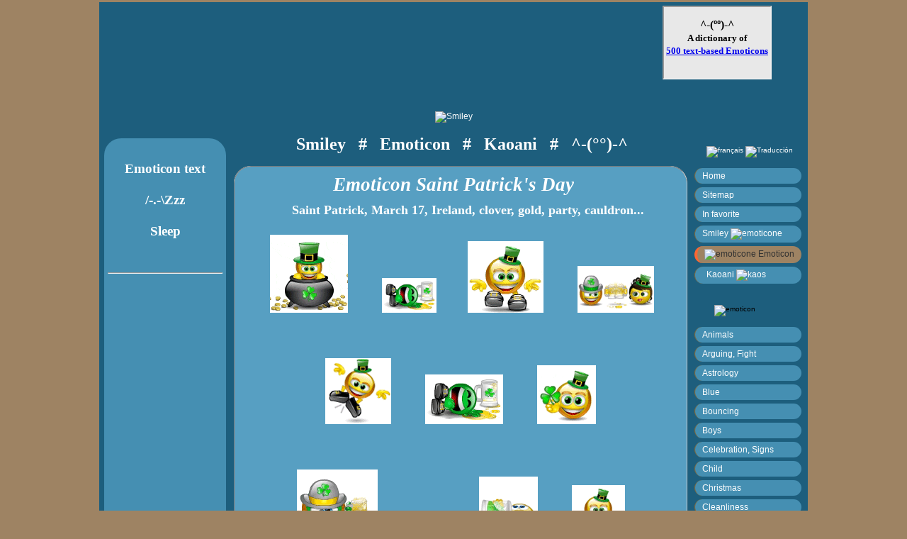

--- FILE ---
content_type: text/html
request_url: http://smileys.smilchat.net/emoticon/saint-patrick.php
body_size: 3762
content:
<!DOCTYPE html PUBLIC "-//W3C//DTD XHTML 1.0 Strict//EN"
     "http://www.w3.org/TR/xhtml1/DTD/xhtml1-strict.dtd">
<html xmlns="http://www.w3.org/1999/xhtml" xml:lang="en" lang="en">
<head>
<meta http-equiv="Content-Type" content="text/html; charset=ISO-8859-1"/>
<meta http-equiv="content-language" content="en"/>
<title>Emoticon Saint Patrick's Day ¯\(^|^)_/ SmilChat : Animated Emoticons, 3D, Mini, Big</title>
<meta name="Description" content="Emoticon Saint Patrick's Day : Insert your mood up to 17,000 animated emoticon, smiley and kaoani... in your messages"/>
<meta name="Keywords" content="emoticone, emoticones, emoticon, emoticons, smiley, smileys, animated smiley, smilie, big smiley, huge smiley, happy face, kaoani, free"/>
<meta name="Robots" content="index, follow"/>
<meta name="Copyright" content="© 2005 - 2024 SmilChat"/>
<link href="../smil.css" rel="stylesheet" type="text/css" />
<link href="http://www.smilchat.net/favicon.ico" rel="SHORTCUT ICON"/>
</head>
<body>
<div id="wrap">
<div id="header">
<script async src="https://pagead2.googlesyndication.com/pagead/js/adsbygoogle.js?client=ca-pub-8035962288673002"
     crossorigin="anonymous"></script>
<ins class="adsbygoogle"
     style="display:inline-block;width:728px;height:90px"
     data-ad-client="ca-pub-8035962288673002"
     data-ad-slot="7650066030"></ins>
<script>
     (adsbygoogle = window.adsbygoogle || []).push({});
</script>
&nbsp;&nbsp;&nbsp;
<!--<IFRAME> ticker- By Dynamic Drive-->
<!--For full source code and more DHTML scripts, visit http://www.dynamicdrive.com-->
<!--This credit MUST stay intact for use-->
<iframe id="tickermain" src="http://smileys.smilchat.net/iframe.htm" width=150 height=100 marginwidth=0 marginheight=0  frameborder=1 scrolling=no></iframe>
<br/></div>
<br/>
<p align="center">
<br/><br/>
<a href="http://smileys.smilchat.net" ><img src="http://smileys.smilchat.net/design/header.gif" border="0" alt="Smiley" width="840" height="188"/></a><br/>
<div id="left">
<br/>
<p align="center"><pre><span class="emot">Emoticon text<br/>
/-.-\Zzz
<br/>Sleep
</span></pre>

<br/>
<br/>
<hr/>
<br/>
<script async src="https://pagead2.googlesyndication.com/pagead/js/adsbygoogle.js?client=ca-pub-8035962288673002"
     crossorigin="anonymous"></script>
<ins class="adsbygoogle"
     style="display:inline-block;width:160px;height:600px"
     data-ad-client="ca-pub-8035962288673002"
     data-ad-slot="8751219782"></ins>
<script>
     (adsbygoogle = window.adsbygoogle || []).push({});
</script>
<br/>
<hr/>
<h3>Partners :</h3>
<p><strong>
<a href="http://www.e-moticone.com" target="_blank" title="Emoticone">E-moticone.com</a><br/>
<a href="http://www.citysmiley.com" target="_blank" title="City of Gifs" >Citysmiley.com</a><br/>
<a href="http://www.smiley-lol.com/us/" target="_blank" title="Smiley LOL" >Smiley-lol.com</a><br/></strong><br /></p>
<br/>
<hr/>
<h3>Search :</h3>
<form action="http://smileys.smilchat.net/search.php" id="cse-search-box">
  <div>
    <input type="hidden" name="cx" value="partner-pub-8035962288673002:cvtis95dzuh" />
	<input type="hidden" name="cof" value="FORID:11" />
    <input type="hidden" name="ie" value="ISO-8859-1" />
    <input type="text" name="q" size="20" />
    <input type="submit" name="sa" value="Ok" />
  </div>
</form>
<script type="text/javascript" src="http://www.google.com/cse/brand?form=cse-search-box&amp;lang=en"></script>
<br/>
</div>
<div id="avmenu">
<br/>
<p align="center"><a href="http://www.smilchat.net"><img src="../design/france.gif" border="0" alt="français"/></a>
<a href="http://emoticonos.smilchat.net"><img src="../design/spain.gif" border="0" alt="Traducción"/></a>
<br/>
<ul>
<li><a href="http://smileys.smilchat.net/" >Home</a></li>
<li><a href="http://smileys.smilchat.net/sitemap.php" >Sitemap</a></li>


<li><a href="http://smileys.smilchat.net/" title="Smilchat.net" rel="sidebar" onClick="addToFavorites(this);return(false);">In favorite</a></li>
<li><a href="http://smileys.smilchat.net/smiley/" >Smiley&nbsp;<img src="../design/smiley.gif" border="0" alt="emoticone"/></a></li>
<li><a href="http://smileys.smilchat.net/emoticon/" id="current"><img src="../design/emoticone.gif" border="0" alt="emoticone"/>&nbsp;Emoticon</a></li>
<li><a href="http://smileys.smilchat.net/kaoani/" title="Japanese Kaos" >&nbsp;&nbsp;Kaoani&nbsp;<img src="../design/kaos.gif" border="0" alt="kaos"/></a></li>
</ul>
<a href="javascript:void(0)" class="ex_zoom">
<img border="0" src="../design/smil-emot.gif" id="imgeffect" class="rotation" alt="emoticon"/></a>
<ul>
<li><a href="animals.php" title="animals" >Animals</a></li>
<li><a href="argue.php" title="Argument, Bad" >Arguing, Fight</a></li>
<li><a href="astrology.php" title="signs, zodiac" >Astrology</a></li>
<li><a href="blue.php" title="Iced, Cold" >Blue</a></li>
<li><a href="bouncing.php" title="Bouncer, jumper" >Bouncing</a></li>
<li><a href="boy.php" title="Men, guy" >Boys</a></li>
<li><a href="celebrations.php" title="Feast days and holiday" >Celebration, Signs</a></li>
<li><a href="child.php" title="baby, School" >Child</a></li>
<li><a href="christmas.php" title="Santa, gift" >Christmas</a></li>
<li><a href="clean.php" title="Wash, clean, hygiene" >Cleanliness</a></li>
<li><a href="computer.php" title="Internet, out of order" >Computer</a></li> 
<li><a href="daily.php" title="Every day life" >Daily</a></li>
<li><a href="easter.php" title="Eggs, chocolate" >Easter</a></li>
<li><a href="eating.php" title="Faim" >Eating, drinking</a></li>
<li><a href="eve.php" title="New Year, champagne" >Eve</a></li>
<li><a href="expression.php" title="Hello, Shy, Happy..." >Expressive</a></li>
<li><a href="fantastic.php" title="Mythology ans Supernatural" >Fantastic</a></li>
<li><a href="girl.php" title="Women" >Girls</a></li>
<li><a href="halloween.php" title="Monster, pumpkin" >Halloween</a></li>
<li><a href="house.php" title="Television, order" >At Home</a></li>
<li><a href="jokes.php" title="Humor" >Jokes, Grin</a></li> 
<li><a href="leisure.php" title="Relax" >Leisure</a></li> 
<li><a href="love.php" title="Heart, chat-up" >Love</a></li>
<li><a href="message.php" title="Communication text on signs" >Messages, Texts</a></li>
<li><a href="mini.php" title="minis, small" >Mini emoticon</a></li>
<li><a href="music.php" title="musician, instrument" >Music</a></li>
<li><a href="party.php" title="Birthday" >Party</a></li>
<li><a href="people.php" title="Showbiz, movies" >People, Star</a></li>
<li><a href="profession.php" title="Job, work" >Profession</a></li>
<li><a href="robot.php" title="cyborg" >Robot</a></li>
<li><a href="saint-patrick.php" title="Irish" >Saint Patrick</a></li>
<li><a href="sea.php" title="Hollidays, Beach" >Sea</a></li>
<li><a href="season.php" title="Spring, fall..." >Seasons</a></li>
<li><a href="sick.php" title="fever, vomit" >Sick</a></li>
<li><a href="spiritual.php" title="bien, mal" >Spiritual</a></li>
<li><a href="sport.php" title="Sports, team" >Sport</a></li>
<li><a href="travel.php" title="Countries, tourism" >Travel</a></li>
<li><a href="vehicle.php" title="Transport, Scooter, car, plane..." >Vehicles</a></li>
</ul>
<div class="announce">
<script type="text/javascript"><!--
google_ad_client = "ca-pub-8035962288673002";
/* Smilchat-usa-liens-annonces */
google_ad_slot = "4885958253";
google_ad_width = 120;
google_ad_height = 90;
//-->
</script>
<script type="text/javascript"
src="http://pagead2.googlesyndication.com/pagead/show_ads.js">
</script>
</div>
</div>
<div id="content">
<h1>
<a href="http://smileys.smilchat.net/smiley/" title="Small, Big, Large Smiley">Smiley</a>&nbsp;&nbsp;&nbsp;#&nbsp;&nbsp;
<a href="http://smileys.smilchat.net/emoticon/" title="3D Emoticon">Emoticon</a>&nbsp;&nbsp;&nbsp;#&nbsp;&nbsp;
<a href="http://smileys.smilchat.net/kaoani/" title="Japanese Kaos">Kaoani</a>&nbsp;&nbsp;&nbsp;#&nbsp;&nbsp;
<a href="http://smileys.smilchat.net/Emoticones1.php" title="Emoticons text Dictionary">^-(°°)-^</a>
</h1>
<div class="surface">

<h2>&nbsp;Emoticon Saint Patrick's Day&nbsp;&nbsp;&nbsp;&nbsp;</h2>
<h3>&nbsp;&nbsp;&nbsp;&nbsp;Saint Patrick, March 17, Ireland, clover, gold, party, cauldron...</h3>

                &nbsp;<img class="emoticon" alt="emoticon" src="saintpatrick/chaudron.gif" width="110" height="110" />&nbsp;<img class="emoticon" alt="emoticon" src="saintpatrick/saint-patrick-4.gif" /><img class="emoticon" alt="emoticon" src="saintpatrick/farfadet.gif" width="107" height="101" />&nbsp;<img class="emoticon" alt="emoticon" src="saintpatrick/trinquer.gif" /><br/>
                <br/>
                <br/>
                &nbsp;<img class="emoticon" alt="emoticon" src="saintpatrick/lutin.gif" />&nbsp;<img class="emoticon" alt="emoticon" src="saintpatrick/3d-saoul.gif" />&nbsp;<img class="emoticon" alt="emoticon" src="saintpatrick/3d-trefle.gif" />&nbsp;<br/>
                <br/>
                <br/>
                <img class="emoticon" alt="emoticon" src="saintpatrick/3d-pinte.gif" />&nbsp;<img class="emoticon" alt="emoticon" src="saintpatrick/newsmile100.gif" />&nbsp;<img class="emoticon" alt="emoticon" src="saintpatrick/saint-patrick.gif" width="83" height="83" />&nbsp;<img class="emoticon" alt="emoticon" src="saintpatrick/saint-patrick-2.gif" /><br/>
                <br/>
                <br/>
                &nbsp;&nbsp;<img class="emoticon" alt="emoticon" src="saintpatrick/newsmile09.gif" />&nbsp;<img class="emoticon" alt="emoticon" src="saintpatrick/kiss-me.gif" /><img class="emoticon" alt="emoticon" src="saintpatrick/small3d006.gif" width="32" height="30" /><img class="emoticon" alt="emoticon" src="saintpatrick/3d-irish.gif" />&nbsp;<img class="emoticon" alt="emoticon" src="saintpatrick/newsmile073.gif" />&nbsp;<br/>
                <br/>
                <br/>
                <img class="emoticon" alt="emoticon" src="saintpatrick/saint-patrick-3.gif" />&nbsp;&nbsp;<img class="emoticon" alt="emoticon" src="saintpatrick/saint-patrick-1.gif" width="77" height="77" /><img class="emoticon" alt="emoticon" src="saintpatrick/saint-patrick-5.gif" />&nbsp;
                
                <br/>&nbsp;<img src="../design/line.gif" alt="emoticon" width="450" /><br/><br/>
<a href="party.php"><b>Party</b></a>
<br/>&nbsp;
<br/><a href="http://smileys.smilchat.net/emoticon/" ><span class="back"><b>Back to Menu ¯\(°°)-^</b></span></a>
</div>
</div>
<p align="center">
<br/>
<script async src="https://pagead2.googlesyndication.com/pagead/js/adsbygoogle.js?client=ca-pub-8035962288673002"
     crossorigin="anonymous"></script>
<ins class="adsbygoogle"
     style="display:inline-block;width:728px;height:90px"
     data-ad-client="ca-pub-8035962288673002"
     data-ad-slot="7650066030"></ins>
<script>/* Smilchat-usa-leaderboard */
     (adsbygoogle = window.adsbygoogle || []).push({});
</script>
<br/><div id="footer">
&nbsp;&nbsp;Copyright&nbsp;&copy;&nbsp;Smiley Smilchat&nbsp;<script type="text/javascript">
 today=new Date();
y0=today.getFullYear();
// end hiding --->
</script>
2005&nbsp;-<script type="text/javascript">
<!--today=new Date();
y0=today.getFullYear();
// end hiding --->
</script>
 <script type="text/javascript">
<!--- Hide from old browsers
document.write(y0);
// end hiding --->
</script>&nbsp;&bull;&nbsp;&nbsp;Contact : <a href="mailto:smilchat[at]gmail.com">&nbsp;<b>Smilchat</b></a>
&nbsp;&bull;&nbsp;
<script type="text/javascript">
   function toTop() {
       if (window.innerHeight && window.scrollMaxY) {        
           var yscr = window.pageYOffset;
       } else if (document.body.scrollTop) {
           var yscr = document.body.scrollTop;
       } else {
           var yscr = document.documentElement.scrollTop;
       }
           if (yscr > 0) {
           if (document.body.scrollTop) document.body.scrollTop = Math.floor(yscr / 1.1) ;
           if (document.documentElement.scrollTop) document.documentElement.scrollTop = Math.floor(yscr / 1.1) ;
           setTimeout("toTop()", 10);
       }
   }
</script>
<div style="height:20px"></div>
<a href="javascript:void(0)" onclick="toTop()"><span class="top">&uarr; TOP &uarr;</span></a>
</div>
</div>
</body>
</html>

--- FILE ---
content_type: text/html
request_url: http://smileys.smilchat.net/iframe.htm
body_size: 1251
content:
<!DOCTYPE html PUBLIC "-//W3C//DTD XHTML 1.0 Strict//EN" "http://www.w3.org/TR/xhtml1/DTD/xhtml1-strict.dtd">
<html xmlns="http://www.w3.org/1999/xhtml" xml:lang="en" lang="en">

<title>Smilchat menu : Smileys, Emoticon 3D</title>

<script type="text/javascript">

//IFRAME TICKER- By Dynamic Drive (http://www.dynamicdrive.com)

//configure delay between changing messages (3000=3 seconds)
var delay=4000

var ie4=document.all

var curindex=0
var totalcontent=0

function get_total(){
if (ie4){
while (eval("document.all.content"+totalcontent))
totalcontent++
}
else{
while (document.getElementById("content"+totalcontent))
totalcontent++
}
}

function contract_all(){
for (y=0;y<totalcontent;y++){
if (ie4)
eval("document.all.content"+y).style.display="none"
else
document.getElementById("content"+y).style.display="none"
}
}

function expand_one(which){
contract_all()
if (ie4)
eval("document.all.content"+which).style.display=""
else
document.getElementById("content"+which).style.display=""
}

function rotate_content(){
get_total()
contract_all()
expand_one(curindex)
curindex=(curindex<totalcontent-1)? curindex+1: 0
setTimeout("rotate_content()",delay)
}

window.onload=rotate_content

</script>

</head>
<body bgColor="#e8e8e8">

<!--ADD YOUR TICKER CONTENT BELOW, by wrapping each one inside a <DIV> as shown below.-->
<!--For each DIV, increment its ID attribute for each additional content (ie: "content1", "content2" etc)-->


<div id="content0" style="display:''">

<!-- ADD TICKER's CONTENT #1 HERE-->
<p align="center"><font face="Verdana" size="3">
<strong>^-(&ordm;&ordm;)-^</strong></font>
<br/>
<font face="tahoma" size="2"><b>A dictionary of <br/>
<a href="Emoticones1.php" target="_parent" >500 text-based Emoticons</a></b></font>

<br/>
<!-- END CONTENT #1-->

</div>

<div id="content1" style="display:none">

<!-- ADD TICKER's CONTENT #2 HERE-->

<p align="center"><font face="Verdana" size="2">
<img border="0" src="design/welcome.gif" alt="smiley"/>
<br/>
<b>17 000 Free Gifs</b>
</font>
<br/>
<!-- END CONTENT #2-->

</div>

<div id="content2" style="display:none">

<!-- ADD TICKER's CONTENT #3 HERE-->

<p align="center"><font face="Verdana" size="2">
<a href="http://smileys.smilchat.net/smiley/" target="_parent"><img src="design/smiley.gif" border="0" alt="emoticone"/>
<br/><b>Over 8400 Smileys</b></a>
</font>
<br/>
<!-- END CONTENT #3-->

</div>

<div id="content3" style="display:none">

<!-- ADD TICKER's CONTENT #4 HERE-->

<p align="center"><font face="Verdana" size="2">
<img border="0" src="design/pancarte-smilchat.gif" alt="smiley"/>
<br/>
<b>Free on Smilchat.net</b>
</font>
<br/>
<!-- END CONTENT #4-->

</div>

<div id="content4" style="display:none">

<!-- ADD TICKER's CONTENT #5 HERE-->

<p align="center"><font face="Verdana" size="2">
<a href="http://smileys.smilchat.net/emoticon/" target="_parent"><img src="design/emoticone.gif" border="0" alt="emoticon"/>
<br/>
<b>3300 Funny Emoticons</b></a>
</font>
<br/>
<!-- END CONTENT #5-->

</div>

<div id="content5" style="display:none">

<!-- ADD TICKER's CONTENT #5 HERE-->

<p align="center"><font face="Verdana" size="2">
<img border="0" src="design/suite.gif" alt="smiley"/>
<br/>
<b>All Totally Free !!!</b>
</font>
<br/>
<!-- END CONTENT #6-->


</div>

<div id="content6" style="display:none">

<!-- ADD TICKER's CONTENT #5 HERE-->

<p align="center"><font face="Verdana" size="2">
<a href="http://smileys.smilchat.net/kaoani/" target="_parent" title="japanese Kaos" >
<img src="design/kaos.gif" border="0" alt="japanese kao"/>
<b>5700 Japanese Kaoani</b></a>
</font>

</div>



--- FILE ---
content_type: text/html; charset=utf-8
request_url: https://www.google.com/recaptcha/api2/aframe
body_size: 119
content:
<!DOCTYPE HTML><html><head><meta http-equiv="content-type" content="text/html; charset=UTF-8"></head><body><script nonce="5AfAQxKxWJpfrpLepT44AA">/** Anti-fraud and anti-abuse applications only. See google.com/recaptcha */ try{var clients={'sodar':'https://pagead2.googlesyndication.com/pagead/sodar?'};window.addEventListener("message",function(a){try{if(a.source===window.parent){var b=JSON.parse(a.data);var c=clients[b['id']];if(c){var d=document.createElement('img');d.src=c+b['params']+'&rc='+(localStorage.getItem("rc::a")?sessionStorage.getItem("rc::b"):"");window.document.body.appendChild(d);sessionStorage.setItem("rc::e",parseInt(sessionStorage.getItem("rc::e")||0)+1);localStorage.setItem("rc::h",'1768826139643');}}}catch(b){}});window.parent.postMessage("_grecaptcha_ready", "*");}catch(b){}</script></body></html>

--- FILE ---
content_type: text/css
request_url: http://smileys.smilchat.net/smil.css
body_size: 1571
content:

body {
margin: 3px auto;
padding: 0;
font: 76% Verdana,Arial,sans-serif;
background: #9E8363;
}

#wrap {
background-color: #1D5E7D;
border:  none;
margin: 0 auto;
width: 1000px;
    -moz-border-radius: 24px / 24px; 
    -webkit-border-radius: 24px / 24px; 
    -khtml-border-radius: 24px / 24px; 
    border-radius: 24px / 24px;
}

#header {
text-align: center;
clear: both;
margin: 0px 0em 0px 0em;
padding: 5px;
height: 100px;
background-color: #1D5E7D;
height: 90px;
}

#header h3 {
width: 350px;
margin: 0px 0px 0px 15px;
float: center;
}

#header p {
float: right;
text-align: center;
margin: 0px 0px 0px 0px;
font-size: 0.8em;
line-height: 1.2em;
height: 35px;
}

#avmenu {
float: right;
width: 155px;
margin: 0 5px 0 0;
padding: 0;
font-size: 0.8em;
}

#avmenu ul {	
list-style: none;
width: 155px;
margin: 0 2px 20px 0;
padding: 5px 0 0 0;
font-size: 1.1em;
}	

#avmenu li {
margin: 0px 4px 5px 0;
}

#avmenu li a {
font: 1.1em 'arial', tahoma;
text-decoration: none;
color: #ffffff;
line-height: 1.2em;
display: block;
padding: 4px 0 4px 10px;
background: #458FB2;
border-left: 1px #846837 solid;
    -moz-border-radius: 24px / 24px; 
    -webkit-border-radius: 24px / 24px; 
    -khtml-border-radius: 24px / 24px; 
    border-radius: 24px / 24px;
}
	
	
#avmenu li a:hover {
background: #3289b4;
color: #000;
font-weight: bold;
border-left: 4px #47381e solid;
}

#current { background : #9E8363 !important; 
           color : #333 !important; 
           border-left: 4px solid #FF6732 !important;
}

#avmenu li a:visited {
text-decoration: none;
color: #F3DABB;
}

.announce {
margin: 10px 0 10px 0;
padding: 10px;
width: 130px;
color: #000;
background-color: #458FB2;
line-height: 1.3em;
    -moz-border-radius: 24px / 24px; 
    -webkit-border-radius: 24px / 24px; 
    -khtml-border-radius: 24px / 24px; 
    border-radius: 24px / 24px;
}

#left {
float: left;
width: 162px;
background-color: #458FB2;
margin: 10px 5px 10px 7px;
padding: 5px;
text-align: center;
font-size: 0.9em;
line-height: 1.5em;
    -moz-border-radius: 24px / 24px; 
    -webkit-border-radius: 24px / 24px; 
    -khtml-border-radius: 24px / 24px; 
    border-radius: 24px / 24px;
}

#extras p {
margin: 0 0 1.5em 0;
}

#content {
margin: 0px 120px 20px 120px;
padding: 0 10px 0 10px;
line-height: 1.6em;
text-align: left;
}

#content img {
padding: 0px;
display:inline;
}

.surface {
margin: 10px 40px 10px 60px;
padding: 10px;
background-color: #579FC2;
font: bold 14px 'helvetica', arial;
color: #000;
border: 1px ridge;
border-color: #ccc;
text-align: center;
    -moz-border-radius: 24px / 24px; 
    -webkit-border-radius: 24px / 24px; 
    -khtml-border-radius: 24px / 24px; 
    border-radius: 24px / 24px;
}

.surface2 {
height: 1150px;
margin: 10px 40px 10px 60px;
padding: 10px;
background-color: #579FC2;
font: bold 13px 'helvetica', arial;
color: #000;
border: 1px ridge;
border-color: #ccc;
text-align: center;
    -moz-border-radius: 24px / 24px; 
    -webkit-border-radius: 24px / 24px; 
    -khtml-border-radius: 24px / 24px; 
    border-radius: 24px / 24px;
}

.smiley {
    margin: 19px 21px 20px 24px;
	border: none;
	text-align: center;
	}
	
.emoticon {
	margin: 14px 22px 15px 22px;
	border: none;
	text-align: center;
	}
	
.kao {
	margin: 20px 20px 18px 20px;
	border: none;
	text-align: center;
	}

h1 {
font: bold 2em 'comic sans ms', verdana;
text-align: center;
color: #ffffff;
}

h1 a:visited {
text-decoration: none;
color: #ffffff;
}

h1 a:hover {
text-decoration: none;
color: #000000;
}

h2 {
font: bold 1.9em 'comic sans ms', verdana;
color: #ffffff;
font-style: italic;
margin: 0 0 10px 0;
}

h3 {
font: bold 1.5em 'Georgia', verdana;
color: #ffffff;
margin: 0;
}

h4 {
font: bold 1.2em 'Georgia', verdana;
color: #ffffff;
margin: 0;
}

h5 {
font: bold 1.2em 'Georgia', verdana;
color: #ff6732;
background-color: #fff;
margin: 5px 0 5px 0;
padding: 0;
}

h6 {
font: 1.7em 'comic sans ms', verdana;
color: #ffffcc;
font-style: italic;
margin: 0 0 0 0;
}

.emot {
font: bold 1.7em 'comic sans ms', verdana;
color: #ffffff;
margin: 0 0 0 0;
}

#content h3 {
font-size: 1.3em;
margin: 0 0 10px 0;
}

a {
text-decoration: none;
color: #fff;
}

a:hover {
text-decoration: none;
color: #1D5E7D;
}

a:visited {
text-decoration: none;
color: #F3DABB;
}

.back {
text-decoration: none;
font: bold 0.9em 'verdana',Georgia ;
color: #fff;
padding: 2px 7px 3px 8px;
border-color: #fff;
border-left: 1px ridge; 
border-bottom: 1px ridge;
background-color: #1D5E7D;
    -moz-border-radius: 24px / 24px; 
    -webkit-border-radius: 24px / 24px; 
    -khtml-border-radius: 24px / 24px; 
    border-radius: 24px / 24px;
}

.top {
text-decoration: none;
font: bold 1em 'Georgia', verdana;
color: #000;
padding: 2px 7px 3px 8px;
border-color: #fff;
border-left: 2px ridge; 
border-bottom: 2px ridge;
background-color: #ff6732;
    -moz-border-radius: 24px / 24px; 
    -webkit-border-radius: 24px / 24px; 
    -khtml-border-radius: 24px / 24px; 
    border-radius: 24px / 24px;
}

.bip {
font: bold 1em 'Georgia', verdana;
color: #211d1e;
}

#footer {
clear: both;
margin: 0 auto;
padding: 0px 0em 0px 0em;
width: 1000px;
text-align: center;
color: #808080;
font-size: 1em;height: 244px;
background: #211d1e url(design/smilchat1.gif) no-repeat left;border: none;
}

#footer a {
color: #808080;
text-decoration: none;
}

#footer a:hover {
text-decoration: underline;
}

.left {
margin: 0px 7px 0px 5px;
float: left;
}

.right {
margin: 0px 7px 0px 5px;
float: right;
}

.textright {
text-align: right;
}

.center {
text-align: center;
}

.small {
font-size: 0.8em;
}

.bold {
font-weight: bold;
}

.ex_zoom {
position: relative; width: 100px; margin: auto; padding: 10px; background: 000; display: block;
       color: black; text-decoration: none; 
       
   -webkit-transition: .5s all ease-in-out;
   -moz-transition: .5s all ease-in-out;
   -o-transition: .5s all ease-in-out;
   transition: .5s all ease-in-out;
}

.ex_zoom:hover {
   -webkit-transform: rotate(355deg) scale(2);
   -moz-transform: rotate(355deg) scale(2);
   -o-transform: rotate(355deg) scale(2);
   transform: rotate(355deg) scale(2);
       
   box-shadow: 2px 2px 5px #000;
   -webkit-box-shadow: 2px 2px 5px #000;
}